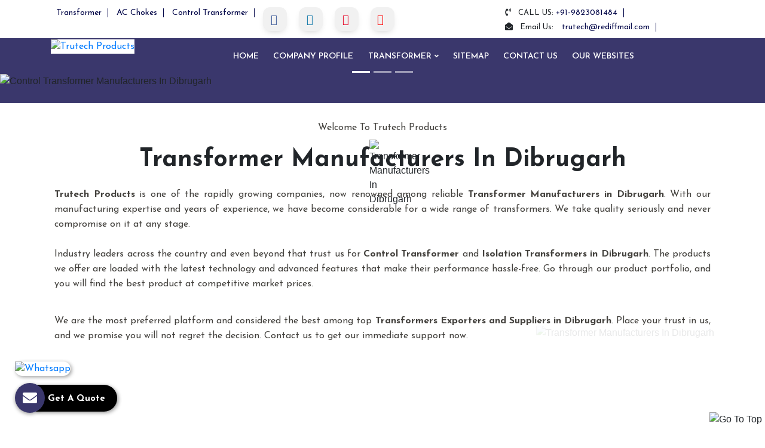

--- FILE ---
content_type: text/html; charset=UTF-8
request_url: https://www.transformersinpune.com/dibrugarh/
body_size: 15762
content:
<!doctype html>
<html lang="en">
<head>
<meta charset="utf-8">
<meta name="viewport" content="width=device-width, initial-scale=1, shrink-to-fit=no">
<meta http-equiv="X-UA-Compatible" content="IE=edge">
<base href="https://www.transformersinpune.com/">
<title>Transformer Manufacturers In Dibrugarh | Transformer In Dibrugarh</title>
<meta name="keywords" content="Transformer Manufacturers In Dibrugarh, Transformer Manufacturers In Dibrugarh, Transformer Manufacturers In Dibrugarh, Transformer Manufacturers In Dibrugarh, Best Transformer In Dibrugarh, Control Transformer Exporters, Isolation Transformers Suppliers In Dibrugarh" />
<meta name="description" content="A Transformer Manufacturers in Dibrugarh. Trutech Products a best Transformer suppliers in Dibrugarh, exporters. Control, Isolation Transformers in Dibrugarh" />
<link rel="canonical" href="https://www.transformersinpune.com/dibrugarh/"/>
<meta name="distribution" content="global">
<meta name="language" content="English">
<meta name="rating" content="general">
<meta name="ROBOTS" content="index, follow"/>
<meta name="revisit-after" content="Daily">
<meta name="googlebot" content="index, follow">
<meta name="bingbot" content="index, follow">
<link rel="shortcut icon" type="image/x-icon" href="favicon.ico">
<meta property="og:title" content="Transformer Manufacturers In Dibrugarh | Transformer In Dibrugarh">
<meta property="og:site_name" content="Trutech Products">
<meta property="og:url" content="https://www.transformersinpune.com/dibrugarh/">
<meta property="og:description" content="A Transformer Manufacturers in Dibrugarh. Trutech Products a best Transformer suppliers in Dibrugarh, exporters. Control, Isolation Transformers in Dibrugarh">
<meta property="og:type" content="website">
<meta property="og:image" content="https://www.transformersinpune.com/images/trutech-products-logo.png">
<meta name="twitter:card" content="summary_large_image">
<meta property="twitter:domain" content="www.transformersinpune.com">
<meta property="twitter:url" content="https://www.transformersinpune.com/dibrugarh/">
<meta name="twitter:title" content="Transformer Manufacturers In Dibrugarh | Transformer In Dibrugarh">
<meta name="twitter:description" content="A Transformer Manufacturers in Dibrugarh. Trutech Products a best Transformer suppliers in Dibrugarh, exporters. Control, Isolation Transformers in Dibrugarh">
<meta name="twitter:image" content="https://www.transformersinpune.com/images/trutech-products-logo.png">
<link rel="stylesheet" href="https://webclickindia.co.in/smtp/css/mail.css">
<script>
document.write("<link rel=\"stylesheet\" href=\"default/css/all.min.css\" \/>");
document.write("<link rel=\"stylesheet\" href=\"default/css/bootstrap.min.css\" \/>");
document.write("<link rel=\"stylesheet\" href=\"default/css/owl.carousel.css\" \/>");
document.write("<link rel=\"stylesheet\" href=\"default/css/animate.css\" \/>");
document.write("<link rel=\"stylesheet\" href=\"default/css/jquery.fancybox.min.css\" \/>");
document.write("<link rel=\"stylesheet\" href=\"default/style.css\" \/>");
document.write("<link rel=\"stylesheet\" href=\"default/css/responsive.css\" \/>");
document.write("<link rel=\"stylesheet\" href=\"default/css/ma5-menu.min.css\" \/>");
document.write("<link rel=\"stylesheet\" href=\"default/css/ResponsiveAccordianMenu.css\" \/>");
</script>
<!-- Global site tag (gtag.js) - Google Analytics -->
<script async src="https://www.googletagmanager.com/gtag/js?id=G-HVM5Y3JGNJ"></script>
<script>
  window.dataLayer = window.dataLayer || [];
  function gtag(){dataLayer.push(arguments);}
  gtag('js', new Date());

  gtag('config', 'G-HVM5Y3JGNJ');
</script><script type="application/ld+json">
{
  "@context": "https://schema.org",
  "@type": "Organization",
  "name": "Trutech Products",
  "url": "https://www.transformersinpune.com/",
  "logo": "https://www.transformersinpune.com/images/trutech-products-logo.png",
  "contactPoint": {
    "@type": "ContactPoint",
    "telephone": "9823081484",
    "contactType": "customer service",
    "areaServed": "IN",
    "availableLanguage": "en"
  },
  "sameAs": "https://www.transformersinpune.com/"
}
</script>


<script type="application/ld+json">
{
  "@context": "https://schema.org",
  "@type": "LocalBusiness",
  "name": "Trutech Products",
  "image": "https://www.transformersinpune.com/images/trutech-products-logo.png",
  "@id": "",
  "url": "https://www.transformersinpune.com/",
  "telephone": "9823081484",
  "priceRange": "NA",
  "address": {
    "@type": "PostalAddress",
    "streetAddress": "Office- 12, Soba Market, 463 / 464, BudhwarPeth",
    "addressLocality": "Pune",
    "postalCode": "411002",
    "addressCountry": "IN"
  },
  "geo": {
    "@type": "GeoCoordinates",
    "latitude": 18.5158792,
    "longitude": 73.85803969999999
  },
  "openingHoursSpecification": {
    "@type": "OpeningHoursSpecification",
    "dayOfWeek": [
      "Tuesday",
      "Wednesday",
      "Thursday",
      "Friday",
      "Saturday",
      "Monday"
    ],
    "opens": "09:30",
    "closes": "18:00"
  },
  "sameAs": "https://www.transformersinpune.com/" 
}
</script>


</head><body>
   <main>
   <div class="top-header-style-1 py-2">
      <div class="container">
         <div class="row">
            <div class="col-lg-4 col-md-4 col-sm-12 col-xs-12 text-center float-left">
               <ul class="contact-info">
<li><a href="dibrugarh/transformer.html" title="Transformer Manufacturer In Dibrugarh">Transformer</a></li>
<li><a href="dibrugarh/ac-chokes.html" title="AC Chokes Suppliers In Dibrugarh ">AC Chokes  </a></li>
<li><a href="dibrugarh/control-transformer.html" title="Control Transformer Exporter In Dibrugarh"> Control Transformer</a></li>
</li>
</ul>
            </div>
            <div class="col-lg-4 col-md-4 col-sm-12 col-xs-12">
               <div class="social-media-item">
                  <ul>
                 
                     <li><a class="btn facebook" href="https://www.facebook.com/trutechproducts/" target="_blank" title="Connect With us On Facebook"><i class="fab fa-facebook-f"></i></a></li>
                                        <li><a class="btn linkedin" href="https://www.linkedin.com/company/trutech-products" target="_blank" title="Join With Us On LinkedIn"><i class="fab fa-linkedin-in"></i></a></li>
                     <li><a class="btn pinterest" href="https://in.pinterest.com/Trutechproduct/" target="_blank" title="Follow Us On Pinterest"><i class="fab fa-pinterest"></i></a></li>
                     <li><a class="btn youtube" href="https://www.youtube.com/channel/UCJrpHkOJRM-qGyR5xH5Iz8A" target="_blank" title="Subscribe to Us On YouTube"><i class="fab fa-youtube"></i></a></li>
                 
               </div>
            </div>
            <div class="col-lg-4 col-md-4 col-sm-12 col-xs-12 float-right">
               <ul class="contact-info contact-info-2 float-right">
                  <li title="+91-9823081484">
                     <i class="fas fa-phone-volume mr-2"></i>
                     CALL US: <a href="tel:+91-9823081484" title="+91-9823081484" class="hk-hide">+91-9823081484</a>
                  </li>
                  <li>
                     <i class="fas fa-envelope-open mr-2"></i>
                     Email Us: <a href="mailto:trutech@rediffmail.com" title="trutech@rediffmail.com">trutech@rediffmail.com</a>
                  </li>
               </ul>
            </div>
         </div>
      </div>
   </div>
   <header>
      <div class="container">
         <div class="row">
            <div class="col-12 row header-row pb-5">
               <div class="col-lg-3 col-md-3 col-sm-3 col-xs-12 logo">
                  <a href="/dibrugarh/" title="Trutech Products"><img src="images/trutech-products-logo.jpg" alt="Trutech Products" title="Trutech Products" class=""></a>
               </div>
               <div class="col-lg-9 col-md-9 col-sm-9 col-xs-12 navigation only-this">
                  <div class="navbar-area">
                     <div class="fennec-mobile-nav">
                        <div class="logo">
                           <a href="/" title="Trutech Products"><img src="images/trutech-products-logo.jpg" alt="Trutech Products" title="Trutech Products"></a>
                        </div>
                     </div>
                     <div class="fennec-nav">
                        <div class="container">
                           <nav class="navbar navbar-expand-md navbar-light">
                              <div class="collapse navbar-collapse mean-menu" id="navbarSupportedContent" style="display: block;">
                                 <ul class="navbar-nav">
                                    <li class="nav-item"><a href="/" class="nav-link active" title="Home">Home </a>
                                    </li>
                                    <li class="nav-item"><a href="company-profile.html" class="nav-link" title="Company Profile">Company Profile <i class="flaticon-down-arrow"></i></a>
                                    </li>
									                                    <li class="nav-item">
                                       <a href="dibrugarh/transformer.html" class="nav-link" title="Transformer Manufacturer In Dibrugarh">Transformer <i class="fas fa-angle-down"></i></a>
                                       <ul class="dropdown-menu">
                                                                                    <li class="nav-item">
                                             <a href="dibrugarh/control-transformer.html" title="Control Transformer Manufacturer In Dibrugarh" class="nav-link">Control Transformer</a>
                                             <ul class="dropdown-menu ">
                                                                                             </ul>
                                          </li>
                                                                                    <li class="nav-item">
                                             <a href="dibrugarh/step-down-transformer.html" title="Step Down Transformer Manufacturer In Dibrugarh" class="nav-link">Step Down Transformer</a>
                                             <ul class="dropdown-menu ">
                                                                                             </ul>
                                          </li>
                                                                                    <li class="nav-item">
                                             <a href="dibrugarh/isolation-transformer.html" title="Isolation Transformer Manufacturer In Dibrugarh" class="nav-link">Isolation Transformer</a>
                                             <ul class="dropdown-menu ">
                                                                                             </ul>
                                          </li>
                                                                                    <li class="nav-item">
                                             <a href="dibrugarh/three-phase-transformer.html" title="Three Phase Transformer Manufacturer In Dibrugarh" class="nav-link">Three Phase Transformer</a>
                                             <ul class="dropdown-menu ">
                                                                                             </ul>
                                          </li>
                                                                                    <li class="nav-item">
                                             <a href="dibrugarh/ac-chokes.html" title="AC Chokes Manufacturer In Dibrugarh" class="nav-link">AC Chokes</a>
                                             <ul class="dropdown-menu ">
                                                                                             </ul>
                                          </li>
                                                                                    <li class="nav-item">
                                             <a href="dibrugarh/dc-chokes.html" title="DC Chokes Manufacturer In Dibrugarh" class="nav-link">DC Chokes</a>
                                             <ul class="dropdown-menu ">
                                                                                             </ul>
                                          </li>
                                                                                    <li class="nav-item">
                                             <a href="dibrugarh/auto-transformer.html" title="Auto Transformer Manufacturer In Dibrugarh" class="nav-link">Auto Transformer</a>
                                             <ul class="dropdown-menu ">
                                                                                             </ul>
                                          </li>
                                                                                    <li class="nav-item">
                                             <a href="dibrugarh/rectifier-transformer.html" title="Rectifier Transformer Manufacturer In Dibrugarh" class="nav-link">Rectifier Transformer</a>
                                             <ul class="dropdown-menu ">
                                                                                             </ul>
                                          </li>
                                                                                    <li class="nav-item">
                                             <a href="dibrugarh/special-purpose-transformer.html" title="Special Purpose Transformer Manufacturer In Dibrugarh" class="nav-link">Special Purpose Transformer</a>
                                             <ul class="dropdown-menu ">
                                                                                             </ul>
                                          </li>
                                                                                    <li class="nav-item">
                                             <a href="dibrugarh/wire-wound-resistors.html" title="Wire Wound Resistors Manufacturer In Dibrugarh" class="nav-link">Wire Wound Resistors</a>
                                             <ul class="dropdown-menu ">
                                                                                             </ul>
                                          </li>
                                                                                    <li class="nav-item">
                                             <a href="dibrugarh/dynamic-braking-resistor.html" title="Dynamic Braking Resistor Manufacturer In Dibrugarh" class="nav-link">Dynamic Braking Resistor</a>
                                             <ul class="dropdown-menu ">
                                                                                             </ul>
                                          </li>
                                                                                    <li class="nav-item">
                                             <a href="dibrugarh/resistive-load-bank.html" title="Resistive Load Bank Manufacturer In Dibrugarh" class="nav-link">Resistive Load Bank</a>
                                             <ul class="dropdown-menu ">
                                                                                             </ul>
                                          </li>
                                                                                    <li class="nav-item">
                                             <a href="dibrugarh/inductive-load-bank.html" title="Inductive Load Bank Manufacturer In Dibrugarh" class="nav-link">Inductive Load Bank</a>
                                             <ul class="dropdown-menu ">
                                                                                             </ul>
                                          </li>
                                                                                 </ul>
                                    </li>
									                                    <li class="nav-item"><a href="sitemap.html" class="nav-link" title="Sitemap">Sitemap</a></li>
                                   
                                    <li class="nav-item"><a href="contact-us.html" class="nav-link" title="Contact Us">Contact Us</a></li>

<li class="nav-item"><a href="https://www.trutech.co.in/our-website.html" class="nav-link" title="Our Website" target="_blank">Our Websites</a></li>


                                 </ul>
                                 <button class="ma5menu__toggle" type="button">
                                 <span class="ma5menu__icon-toggle"></span> <span class="ma5menu__sr-only">Menu</span>
                                 </button>
                              </div>
                           </nav>
                        </div>
                     </div>
                  </div>
				  <nav class="navbar navbar-expand-md navbar-light mobile-menu">
<div style="display: none;">
<ul class="site-menu">
<li><a href="/" title="Home">Home </a></li>
<li><a href="company-profile.html"title="Company Profile">Company Profile <i class="flaticon-down-arrow"></i></a></li>
<li>
<a href="dibrugarh/transformer.html" title="Transformer">Transformer</a>
<ul>
<li>
<a href="dibrugarh/control-transformer.html" title="Control Transformer">Control Transformer</a>
<ul>
</ul>
</li>
<li>
<a href="dibrugarh/step-down-transformer.html" title="Step Down Transformer">Step Down Transformer</a>
<ul>
</ul>
</li>
<li>
<a href="dibrugarh/isolation-transformer.html" title="Isolation Transformer">Isolation Transformer</a>
<ul>
</ul>
</li>
<li>
<a href="dibrugarh/three-phase-transformer.html" title="Three Phase Transformer">Three Phase Transformer</a>
<ul>
</ul>
</li>
<li>
<a href="dibrugarh/ac-chokes.html" title="AC Chokes">AC Chokes</a>
<ul>
</ul>
</li>
<li>
<a href="dibrugarh/dc-chokes.html" title="DC Chokes">DC Chokes</a>
<ul>
</ul>
</li>
<li>
<a href="dibrugarh/auto-transformer.html" title="Auto Transformer">Auto Transformer</a>
<ul>
</ul>
</li>
<li>
<a href="dibrugarh/rectifier-transformer.html" title="Rectifier Transformer">Rectifier Transformer</a>
<ul>
</ul>
</li>
<li>
<a href="dibrugarh/special-purpose-transformer.html" title="Special Purpose Transformer">Special Purpose Transformer</a>
<ul>
</ul>
</li>
<li>
<a href="dibrugarh/wire-wound-resistors.html" title="Wire Wound Resistors">Wire Wound Resistors</a>
<ul>
</ul>
</li>
<li>
<a href="dibrugarh/dynamic-braking-resistor.html" title="Dynamic Braking Resistor">Dynamic Braking Resistor</a>
<ul>
</ul>
</li>
<li>
<a href="dibrugarh/resistive-load-bank.html" title="Resistive Load Bank">Resistive Load Bank</a>
<ul>
</ul>
</li>
<li>
<a href="dibrugarh/inductive-load-bank.html" title="Inductive Load Bank">Inductive Load Bank</a>
<ul>
</ul>
</li>
</ul>
</li>
<li><a href="sitemap.html" title="Sitemap">Sitemap</a></li>

<li><a href="contact-us.html" title="Contact Us">Contact Us</a></li>
</ul>
<!-- source for mobile menu end -->
</div>
</nav>
				  
               </div>
            </div>
         </div>
      </div>
   </header><div id="carouselExampleIndicators" class="carousel slide" data-ride="carousel">
  <ol class="carousel-indicators">
          <li data-target="#carouselExampleIndicators" data-slide-to="0" class="active"></li>
          <li data-target="#carouselExampleIndicators" data-slide-to="1" class=""></li>
          <li data-target="#carouselExampleIndicators" data-slide-to="2" class=""></li>
      </ol>

  <div class="carousel-inner">
          <div class="carousel-item active"><img class="d-block w-100" src="images/banners/img-control-transformer.jpg"
                    alt="Control Transformer Manufacturers In Dibrugarh"
          title="Control Transformer Manufacturers In Dibrugarh" >
      </div>
          <div class="carousel-item "><img class="d-block w-100" src="images/banners/img-special-purpose-transformer.jpg"
                    alt="Special Purpose Transformer Manufacturers In Dibrugarh"
          title="Special Purpose Transformer Manufacturers In Dibrugarh" >
      </div>
          <div class="carousel-item "><img class="d-block w-100" src="images/banners/img-three-phase-transformer.jpg"
                    alt="Three Phase Transformer Manufacturers In Dibrugarh"
          title="Three Phase Transformer Manufacturers In Dibrugarh" >
      </div>
      </div>

  <a class="carousel-control-prev" href="#carouselExampleIndicators" role="button" data-slide="prev" title="Previous">
    <span class="carousel-control-prev-icon" aria-hidden="true"></span>
    <span class="sr-only">Previous</span>
  </a>

  <a class="carousel-control-next" href="#carouselExampleIndicators" role="button" data-slide="next" title="Next">
    <span class="carousel-control-next-icon" aria-hidden="true"></span>
    <span class="sr-only">Next</span>
  </a>
</div><section class="plan-text py-5 wow zoomIn">
  <div class="container">
    <div class="cow-head text-center">
      <img src="default/images/transformers.png" alt="Transformer Manufacturers In Dibrugarh" title="Transformer Manufacturers In Dibrugarh">
    </div>
    <div class="row">
      <div class="col-12 para about-content-page">
        <p class="text-center head1-about pb-3">Welcome To Trutech Products</p>
        <h1 class="text-center head1-about pb-3">Transformer Manufacturers In Dibrugarh</h1>
        <p style="text-align:justify"><strong>Trutech Products</strong> is one of the rapidly growing companies, now renowned among reliable <strong>Transformer Manufacturers in Dibrugarh</strong>. With our manufacturing expertise and years of experience, we have become considerable for a wide range of transformers. We take quality seriously and never compromise on it at any stage.<br />
<br />
Industry leaders across the country and even beyond that trust us for <strong>Control Transformer</strong> and <strong>Isolation Transformers in Dibrugarh</strong>. The products we offer are loaded with the latest technology and advanced features that make their performance hassle-free. Go through our product portfolio, and you will find the best product at competitive market prices.</p>

<p style="text-align:justify"><br />
We are the most preferred platform and considered the best among top <strong>Transformers Exporters and Suppliers in Dibrugarh</strong>. Place your trust in us, and we promise you will not regret the decision. Contact us to get our immediate support now.</p>
      </div>
    </div>
    <div class="transition-div bounce">
      <img src="images/sitepages/home-about.jpg" alt="Transformer Manufacturers In Dibrugarh" title="Transformer Manufacturers In Dibrugarh" class="pulse">
    </div>
  </div>
</section><style>
    .text-white p {
    color: #fff;
}
</style>
<section class="cow-milk py-5">
  <div class="container">
    <div class="row">
	   <h2 class="text-center d-block w-100 short-temp">Leading Transformer Manufacturers In Dibrugarh - Here To Offer </h2>
      <div class="text-center text-white d-block w-100"><p style="text-align:justify">We blend our experience, expertise with innovation, to design and manufacture a custom made range of transformers that you can browse through our range and order accordingly. Being a leading Transformer Manufacturers In Dibrugarh, our product includes everything, from Control Transformer, Isolation Transformer, Auto Transformer to Three Phase Transformer and more. You can browse through our vast product portfolio, we have highly innovative solutions to offer at the best prices.</p>
</div>
          </div>
  </div>
</section><section class="about-curve py-5">
<div class="container">
<div class="row">
<div class="col-lg-5 col-md-5 col-sm-5 col-xs-12 cow-site">
	<img src="images/sitepages/isolation-transformers-device-to-keep-appliances-safe.png" alt="Isolation Transformer Manufacturer in Dibrugarh for Safe and Reliable Power Protection" title="Isolation Transformer Manufacturer in Dibrugarh for Safe and Reliable Power Protection" class="w-100 wow fadeInLeft">
</div>
<div class="col-lg-7 col-md-7 col-sm-7 col-xs-12 cow-content wow fadeInRight experiance align-self-center">
	
	<h3 class="experiance-hme mb-3">Top Transformer Manufacturers In Dibrugarh Offer Isolation Transformers - Device To Keep Appliances Safe  </h3>
<p style="text-align:justify">Isolation Transformers meant to be used for sensitive devices that need extra protection like Hospital Equipment and more. They are demanded in moderation and available in varied configurations at competitive market prices. These are exceptional in terms of design, performance and quality to last for years in all environments. These prevent electric shock to man and machine as well. It keeps the appliances safe and worth your money. So, what are you waiting for? Buy from leading&nbsp;Transformer Manufacturers in Dibrugarh now. Place your order today and buy at a competitive prices.</p>
</div>
    <div class="transition-div">
      <img src="default/images/transformer.png" alt="Isolation Transformers Manufacturers" title="Isolation Transformers Manufacturers" class="pulse">
    </div>
</div>
</div>
</section>   
<section class="why-choose-us py-5">
<div class="container">
<div class="row">
<div class="col-xl-8 col-lg-8 col-md-12 col-sm-12 col-xs-12 why-choose-side align-self-center">
<h4>  As A Transformer Manufacturers In Dibrugarh, We Make Power Transmitting Effortless</h4>
<p style="text-align:justify">When it comes to converting alternating current and transmitting power from one circuit to another with minimum hassle, a transformer would be the best choice. It serves multiple purposes and hence, available in distinct volt ratings, capacities, finishing, designs and other specifications. Our team precisely pays attention to every individual and customize the solution according to customer preferences. Our range is best and can make power supply easier and safe.<br />
&nbsp;</p>

<p style="text-align:justify">Counted among top&nbsp;Transformer Manufacturers in Dibrugarh, we design every unit as per the strict industry parameters and put our best to attain maximum client satisfaction. Our products are loaded with bells and whistles to ensure better functionality in all conditions. It&rsquo;s time to secure the device, process and operations with our transformers. So, if you need our support to choose the best, get in touch with our representatives now.</p>
</div>
<div class="col-xl-4 col-lg-4 col-md-12 col-sm-12 col-xs-12 why-choose-side-img align-self-center">
	<img src="images/sitepages/as-a-transformer-manufacturers-in-pune-we-make-power-transmitting-effortless.jpg" alt="Transformer Manufacturers in Dibrugarh Offering Safe and Efficient Power Transmission" title="Transformer Manufacturers in Dibrugarh Offering Safe and Efficient Power Transmission" class="w-100">
</div>
<div class="animation-text text-center d-block w-100 mt-5">
<p>Trutech Products</p>
</div>
</div>
</div>
</section>	<section class="products-section py-5">
		<div class="container">
			<div class="products-heading text-center pb-3">
				<img src="default/images/transformers.png" alt="Transformer Manufacturers" title="Transformer Manufacturers">
				<h4 class="pb-2 ou-prduts">Best Transformer Manufacturers In Dibrugarh, We Offer </h4>
			</div>
			<div class="row">
				<div id="products" class="owl-carousel">
												<div class="item">
								<div class="row">
									<div class="col-lg-6 col-md-6 col-sm-6 col-xs-12 pro-img">

										<a href="dibrugarh/control-transformer.html" title="Control Transformer Exporter In Dibrugarh">
											<img src="images/products/img-control-transformer.jpg"
												title="Control Transformer Exporter In Dibrugarh"
												alt="Control Transformer Exporter In Dibrugarh" class="w-100 rounded"></a>
									</div>
									<div class="col-lg-6 col-md-6 col-sm-6 col-xs-12 pro-text align-self-center ou-prodcts">
										<span><a href="dibrugarh/control-transformer.html" title="Control Transformer Supplier In Dibrugarh">Control Transformer</a></span>
									</div>
								</div>
							</div>
												<div class="item">
								<div class="row">
									<div class="col-lg-6 col-md-6 col-sm-6 col-xs-12 pro-img">

										<a href="dibrugarh/step-down-transformer.html" title="Step Down Transformer Exporter In Dibrugarh">
											<img src="images/products/img-step-down-transformer.jpg"
												title="Step Down Transformer Exporter In Dibrugarh"
												alt="Step Down Transformer Exporter In Dibrugarh" class="w-100 rounded"></a>
									</div>
									<div class="col-lg-6 col-md-6 col-sm-6 col-xs-12 pro-text align-self-center ou-prodcts">
										<span><a href="dibrugarh/step-down-transformer.html" title="Step Down Transformer Supplier In Dibrugarh">Step Down Transformer</a></span>
									</div>
								</div>
							</div>
												<div class="item">
								<div class="row">
									<div class="col-lg-6 col-md-6 col-sm-6 col-xs-12 pro-img">

										<a href="dibrugarh/isolation-transformer.html" title="Isolation Transformer Exporter In Dibrugarh">
											<img src="images/products/img-isolation-transformer.jpg"
												title="Isolation Transformer Exporter In Dibrugarh"
												alt="Isolation Transformer Exporter In Dibrugarh" class="w-100 rounded"></a>
									</div>
									<div class="col-lg-6 col-md-6 col-sm-6 col-xs-12 pro-text align-self-center ou-prodcts">
										<span><a href="dibrugarh/isolation-transformer.html" title="Isolation Transformer Supplier In Dibrugarh">Isolation Transformer</a></span>
									</div>
								</div>
							</div>
												<div class="item">
								<div class="row">
									<div class="col-lg-6 col-md-6 col-sm-6 col-xs-12 pro-img">

										<a href="dibrugarh/three-phase-transformer.html" title="Three Phase Transformer Exporter In Dibrugarh">
											<img src="images/products/img-three-phase-transformer.jpg"
												title="Three Phase Transformer Exporter In Dibrugarh"
												alt="Three Phase Transformer Exporter In Dibrugarh" class="w-100 rounded"></a>
									</div>
									<div class="col-lg-6 col-md-6 col-sm-6 col-xs-12 pro-text align-self-center ou-prodcts">
										<span><a href="dibrugarh/three-phase-transformer.html" title="Three Phase Transformer Supplier In Dibrugarh">Three Phase Transformer</a></span>
									</div>
								</div>
							</div>
												<div class="item">
								<div class="row">
									<div class="col-lg-6 col-md-6 col-sm-6 col-xs-12 pro-img">

										<a href="dibrugarh/ac-chokes.html" title="AC Chokes Exporter In Dibrugarh">
											<img src="images/products/img-ac-chokes.jpg"
												title="AC Chokes Exporter In Dibrugarh"
												alt="AC Chokes Exporter In Dibrugarh" class="w-100 rounded"></a>
									</div>
									<div class="col-lg-6 col-md-6 col-sm-6 col-xs-12 pro-text align-self-center ou-prodcts">
										<span><a href="dibrugarh/ac-chokes.html" title="AC Chokes Supplier In Dibrugarh">AC Chokes</a></span>
									</div>
								</div>
							</div>
												<div class="item">
								<div class="row">
									<div class="col-lg-6 col-md-6 col-sm-6 col-xs-12 pro-img">

										<a href="dibrugarh/dc-chokes.html" title="DC Chokes Exporter In Dibrugarh">
											<img src="images/products/img-dc-chokes.jpg"
												title="DC Chokes Exporter In Dibrugarh"
												alt="DC Chokes Exporter In Dibrugarh" class="w-100 rounded"></a>
									</div>
									<div class="col-lg-6 col-md-6 col-sm-6 col-xs-12 pro-text align-self-center ou-prodcts">
										<span><a href="dibrugarh/dc-chokes.html" title="DC Chokes Supplier In Dibrugarh">DC Chokes</a></span>
									</div>
								</div>
							</div>
												<div class="item">
								<div class="row">
									<div class="col-lg-6 col-md-6 col-sm-6 col-xs-12 pro-img">

										<a href="dibrugarh/auto-transformer.html" title="Auto Transformer Exporter In Dibrugarh">
											<img src="images/products/img-auto-transformer.jpg"
												title="Auto Transformer Exporter In Dibrugarh"
												alt="Auto Transformer Exporter In Dibrugarh" class="w-100 rounded"></a>
									</div>
									<div class="col-lg-6 col-md-6 col-sm-6 col-xs-12 pro-text align-self-center ou-prodcts">
										<span><a href="dibrugarh/auto-transformer.html" title="Auto Transformer Supplier In Dibrugarh">Auto Transformer</a></span>
									</div>
								</div>
							</div>
												<div class="item">
								<div class="row">
									<div class="col-lg-6 col-md-6 col-sm-6 col-xs-12 pro-img">

										<a href="dibrugarh/rectifier-transformer.html" title="Rectifier Transformer Exporter In Dibrugarh">
											<img src="images/products/img-rectifier-transformer.jpg"
												title="Rectifier Transformer Exporter In Dibrugarh"
												alt="Rectifier Transformer Exporter In Dibrugarh" class="w-100 rounded"></a>
									</div>
									<div class="col-lg-6 col-md-6 col-sm-6 col-xs-12 pro-text align-self-center ou-prodcts">
										<span><a href="dibrugarh/rectifier-transformer.html" title="Rectifier Transformer Supplier In Dibrugarh">Rectifier Transformer</a></span>
									</div>
								</div>
							</div>
												<div class="item">
								<div class="row">
									<div class="col-lg-6 col-md-6 col-sm-6 col-xs-12 pro-img">

										<a href="dibrugarh/special-purpose-transformer.html" title="Special Purpose Transformer Exporter In Dibrugarh">
											<img src="images/products/img-special-purpose-transformer.jpg"
												title="Special Purpose Transformer Exporter In Dibrugarh"
												alt="Special Purpose Transformer Exporter In Dibrugarh" class="w-100 rounded"></a>
									</div>
									<div class="col-lg-6 col-md-6 col-sm-6 col-xs-12 pro-text align-self-center ou-prodcts">
										<span><a href="dibrugarh/special-purpose-transformer.html" title="Special Purpose Transformer Supplier In Dibrugarh">Special Purpose Transformer</a></span>
									</div>
								</div>
							</div>
												<div class="item">
								<div class="row">
									<div class="col-lg-6 col-md-6 col-sm-6 col-xs-12 pro-img">

										<a href="dibrugarh/wire-wound-resistors.html" title="Wire Wound Resistors Exporter In Dibrugarh">
											<img src="images/products/img-wire-wound-resistors.jpg"
												title="Wire Wound Resistors Exporter In Dibrugarh"
												alt="Wire Wound Resistors Exporter In Dibrugarh" class="w-100 rounded"></a>
									</div>
									<div class="col-lg-6 col-md-6 col-sm-6 col-xs-12 pro-text align-self-center ou-prodcts">
										<span><a href="dibrugarh/wire-wound-resistors.html" title="Wire Wound Resistors Supplier In Dibrugarh">Wire Wound Resistors</a></span>
									</div>
								</div>
							</div>
												<div class="item">
								<div class="row">
									<div class="col-lg-6 col-md-6 col-sm-6 col-xs-12 pro-img">

										<a href="dibrugarh/dynamic-braking-resistor.html" title="Dynamic Braking Resistor Exporter In Dibrugarh">
											<img src="images/products/img-dynamic-braking-resistor.jpg"
												title="Dynamic Braking Resistor Exporter In Dibrugarh"
												alt="Dynamic Braking Resistor Exporter In Dibrugarh" class="w-100 rounded"></a>
									</div>
									<div class="col-lg-6 col-md-6 col-sm-6 col-xs-12 pro-text align-self-center ou-prodcts">
										<span><a href="dibrugarh/dynamic-braking-resistor.html" title="Dynamic Braking Resistor Supplier In Dibrugarh">Dynamic Braking Resistor</a></span>
									</div>
								</div>
							</div>
												<div class="item">
								<div class="row">
									<div class="col-lg-6 col-md-6 col-sm-6 col-xs-12 pro-img">

										<a href="dibrugarh/resistive-load-bank.html" title="Resistive Load Bank Exporter In Dibrugarh">
											<img src="images/products/img-resistive-load-bank.jpg"
												title="Resistive Load Bank Exporter In Dibrugarh"
												alt="Resistive Load Bank Exporter In Dibrugarh" class="w-100 rounded"></a>
									</div>
									<div class="col-lg-6 col-md-6 col-sm-6 col-xs-12 pro-text align-self-center ou-prodcts">
										<span><a href="dibrugarh/resistive-load-bank.html" title="Resistive Load Bank Supplier In Dibrugarh">Resistive Load Bank</a></span>
									</div>
								</div>
							</div>
												<div class="item">
								<div class="row">
									<div class="col-lg-6 col-md-6 col-sm-6 col-xs-12 pro-img">

										<a href="dibrugarh/inductive-load-bank.html" title="Inductive Load Bank Exporter In Dibrugarh">
											<img src="images/products/img-inductive-load-bank.jpg"
												title="Inductive Load Bank Exporter In Dibrugarh"
												alt="Inductive Load Bank Exporter In Dibrugarh" class="w-100 rounded"></a>
									</div>
									<div class="col-lg-6 col-md-6 col-sm-6 col-xs-12 pro-text align-self-center ou-prodcts">
										<span><a href="dibrugarh/inductive-load-bank.html" title="Inductive Load Bank Supplier In Dibrugarh">Inductive Load Bank</a></span>
									</div>
								</div>
							</div>
									</div>
			</div>
		</div>
	</section>
<section class="gallery-item py-5">
	<div class="container">
		<div class="galley-head text-center">
			<h4 class="pb-5 ou-prduts text-white">Browse Top Transformer Manufacturers In India, Products Gallery </h4>
		</div>
		<div class="row">
							<div class="col-lg-3 col-md-3 col-sm-3 col-xs-12 gallery-box mb-4">
					<div class="box">
						<a href="images/galleries/img-three-phase-transformer.jpg" title="Three Phase Transformer Exporter In Dibrugarh" data-fancybox="images" data-srcset="images/galleries/img-three-phase-transformer.jpg">
							<img src="images/galleries/img-three-phase-transformer.jpg "
								alt="Three Phase Transformer Exporter In Dibrugarh"
								title="Three Phase Transformer Exporter In Dibrugarh">
							<div class="box-content">
								<p class="title"><i class="fas fa-search-plus"></i></p>
							</div>
						</a>
					</div>
					<center><a href="three-phase-transformer.html" class="text-white" title="Three Phase Transformer Suppliers In Dibrugarh">Three Phase Transformer</a></center>
				</div>
							<div class="col-lg-3 col-md-3 col-sm-3 col-xs-12 gallery-box mb-4">
					<div class="box">
						<a href="images/galleries/img-dc-chokes.jpg" title="DC Chokes Exporter In Dibrugarh" data-fancybox="images" data-srcset="images/galleries/img-dc-chokes.jpg">
							<img src="images/galleries/img-dc-chokes.jpg "
								alt="DC Chokes Exporter In Dibrugarh"
								title="DC Chokes Exporter In Dibrugarh">
							<div class="box-content">
								<p class="title"><i class="fas fa-search-plus"></i></p>
							</div>
						</a>
					</div>
					<center><a href="dc-chokes.html" class="text-white" title="DC Chokes Suppliers In Dibrugarh">DC Chokes</a></center>
				</div>
							<div class="col-lg-3 col-md-3 col-sm-3 col-xs-12 gallery-box mb-4">
					<div class="box">
						<a href="images/galleries/img-auto-transformer.jpg" title="Auto Transformer Exporter In Dibrugarh" data-fancybox="images" data-srcset="images/galleries/img-auto-transformer.jpg">
							<img src="images/galleries/img-auto-transformer.jpg "
								alt="Auto Transformer Exporter In Dibrugarh"
								title="Auto Transformer Exporter In Dibrugarh">
							<div class="box-content">
								<p class="title"><i class="fas fa-search-plus"></i></p>
							</div>
						</a>
					</div>
					<center><a href="auto-transformer.html" class="text-white" title="Auto Transformer Suppliers In Dibrugarh">Auto Transformer</a></center>
				</div>
							<div class="col-lg-3 col-md-3 col-sm-3 col-xs-12 gallery-box mb-4">
					<div class="box">
						<a href="images/galleries/img-rectifier-transformer.jpg" title="Rectifier Transformer Exporter In Dibrugarh" data-fancybox="images" data-srcset="images/galleries/img-rectifier-transformer.jpg">
							<img src="images/galleries/img-rectifier-transformer.jpg "
								alt="Rectifier Transformer Exporter In Dibrugarh"
								title="Rectifier Transformer Exporter In Dibrugarh">
							<div class="box-content">
								<p class="title"><i class="fas fa-search-plus"></i></p>
							</div>
						</a>
					</div>
					<center><a href="rectifier-transformer.html" class="text-white" title="Rectifier Transformer Suppliers In Dibrugarh">Rectifier Transformer</a></center>
				</div>
			

		</div>
	</div>

</section><section class="center-metter py-5">
  <div class="container">
   <div class="products-heading text-center pt-5 pb-3">
		  <img src="default/images/transformers.png" alt="Transformer" title="Transformer">
		  <h5 class="pb-2 ou-prduts">Qualities Of Our Transformers  </h5>
		</div>
    <div class="row">


          <div class="col-xl-4 col-lg-4 col-md-4 col-sm-4 col-xs-12 left-side-item mt-5 wow fadeInLeft animated" style="visibility: visible;">
                        <div class="col-12 under-cover mb-3">
              <span>Robustly Designed </span>
          
<p style="text-align:justify">Have a durable body to last in all challenges.</p>
            </div>
			            <div class="col-12 under-cover mb-3">
              <span>Custom-Made Design </span>
          
<p style="text-align:justify">Their volt capacity can be customized to the need.</p>
            </div>
			            <div class="col-12 under-cover mb-3">
              <span>Quick To Assemble </span>
          
          <p style="text-align:justify">No moving parts, hence, easy to install and maintain.</p>
            </div>
			          </div>



             <div class="col-xl-4 col-lg-4 col-md-4 col-sm-4 col-xs-12 center-side-item align-self-center hme-cow-milk">
<div class="transition-div-midd bounce">

          <img src="default/images/midd.png" alt="Transformer Suppliers In Dibrugarh" 
          title="Transformer Suppliers In Dibrugarh" class="w-100 pulse">
          </div>
          </div>
          <div class="col-xl-4 col-lg-4 col-md-4 col-sm-4 col-xs-12 left-side-item mt-5 wow fadeInRight animated">
             				<div class="col-12 under-cover mb-3">
				  <span>Cost-Effective </span>			  
					 <p style="text-align:justify">Work efficiently well without breaking your budget.</p>
				</div>
              				<div class="col-12 under-cover mb-3">
				  <span>Offer Safety </span>			  
           <p style="text-align:justify">Make power transmission efficient and ensure better safety.</p>
				</div>
              				<div class="col-12 under-cover mb-3">
				  <span>No Vibrations </span>			  
<p style="text-align:justify">Cause no vibration and noises during operations.</p>
				</div>
              
         </div>
     

    </div>
  </div>
</section><section class="products-racks py-5">
<div class="container">
  <div class="products-heading text-center pt-5 pb-3">
      <img src="default/images/transformers.png" alt="We Offer Different Types Of Transformer In Dibrugarh" title="We Offer Different Types Of Transformer In Dibrugarh">
      <h5 class="pb-2 ou-prduts">We Offer Different Types Of Transformer In Dibrugarh, Including:</h5>
    </div>
<div class="row">
  <div class="col-xl-12 col-lg-12 col-md-12 col-sm-12 col-xs-12 products-racks mb-3">
    <span class="d-block"></span>
        <ul class="mt-3">
		                  <li><a href="dibrugarh/transformer.html" class="total-product" title="Transformer Supplier In Dibrugarh"><i class="fa fa-angle-right" aria-hidden="true"></i> Transformer</a></li>
                                    <li><a href="dibrugarh/control-transformer.html" class="total-product" title="Control Transformer Supplier In Dibrugarh"><i class="fa fa-angle-right" aria-hidden="true"></i> Control Transformer</a></li>
                                    <li><a href="dibrugarh/step-down-transformer.html" class="total-product" title="Step Down Transformer Supplier In Dibrugarh"><i class="fa fa-angle-right" aria-hidden="true"></i> Step Down Transformer</a></li>
                                    <li><a href="dibrugarh/isolation-transformer.html" class="total-product" title="Isolation Transformer Supplier In Dibrugarh"><i class="fa fa-angle-right" aria-hidden="true"></i> Isolation Transformer</a></li>
                                    <li><a href="dibrugarh/three-phase-transformer.html" class="total-product" title="Three Phase Transformer Supplier In Dibrugarh"><i class="fa fa-angle-right" aria-hidden="true"></i> Three Phase Transformer</a></li>
                                    <li><a href="dibrugarh/ac-chokes.html" class="total-product" title="AC Chokes Supplier In Dibrugarh"><i class="fa fa-angle-right" aria-hidden="true"></i> AC Chokes</a></li>
                                    <li><a href="dibrugarh/dc-chokes.html" class="total-product" title="DC Chokes Supplier In Dibrugarh"><i class="fa fa-angle-right" aria-hidden="true"></i> DC Chokes</a></li>
                                    <li><a href="dibrugarh/auto-transformer.html" class="total-product" title="Auto Transformer Supplier In Dibrugarh"><i class="fa fa-angle-right" aria-hidden="true"></i> Auto Transformer</a></li>
                                    <li><a href="dibrugarh/rectifier-transformer.html" class="total-product" title="Rectifier Transformer Supplier In Dibrugarh"><i class="fa fa-angle-right" aria-hidden="true"></i> Rectifier Transformer</a></li>
                                    <li><a href="dibrugarh/special-purpose-transformer.html" class="total-product" title="Special Purpose Transformer Supplier In Dibrugarh"><i class="fa fa-angle-right" aria-hidden="true"></i> Special Purpose Transformer</a></li>
                                    <li><a href="dibrugarh/wire-wound-resistors.html" class="total-product" title="Wire Wound Resistors Supplier In Dibrugarh"><i class="fa fa-angle-right" aria-hidden="true"></i> Wire Wound Resistors</a></li>
                                    <li><a href="dibrugarh/dynamic-braking-resistor.html" class="total-product" title="Dynamic Braking Resistor Supplier In Dibrugarh"><i class="fa fa-angle-right" aria-hidden="true"></i> Dynamic Braking Resistor</a></li>
                                    <li><a href="dibrugarh/resistive-load-bank.html" class="total-product" title="Resistive Load Bank Supplier In Dibrugarh"><i class="fa fa-angle-right" aria-hidden="true"></i> Resistive Load Bank</a></li>
                                    <li><a href="dibrugarh/inductive-load-bank.html" class="total-product" title="Inductive Load Bank Supplier In Dibrugarh"><i class="fa fa-angle-right" aria-hidden="true"></i> Inductive Load Bank</a></li>
                                </ul>
                  </div>
</div>
</div>
</section>
<section class="testimonial py-5">
	<div class="container">
		<div class="row">
			<div class="col-lg-12 col-md-12 col-sm-12 col-xs-12 client-cover py-5 self-align-center">
			<div class="cow-head text-center testimonial-vector">
			<h6 class="text-center ou-prduts pb-3">What Our Clients Say  </h6>
      		<img src="default/images/transformers.png" alt="Transformer" title="Transformer">
    </div>
	<div id="testimonial" class="owl-carousel">
      	<div class="item-client">
	<p class="pb-4">Thanks for offering such professional assistance and excellent range. Had a wonderful experience with the company. Would recommend their name to all.</p>
	<p class="client-name"><b>Ramesh</b></p>
	</div>
      	

<div class="item-client">
	<p class="pb-4">Thanks for understanding our requirements and customizing the volt capacity accordingly. Happy with your assistance and quality of products. Highly recommended.</p>
	<p class="client-name"><b>Raheem</b></p>
	</div>
	<div class="item-client">
	<p class="pb-4">Recommend their company to all industries looking for transformers. Their range is superior and prices are highly competitive.</p>
	<p class="client-name"><b>Aakash</b></p>
	</div>

      	</div>
</div>
</div>
</section> <section class="form-item-new">
<div class="container"> 
<div class="row">
<div class="col-xl-7 col-lg-7 col-md-7 col-sm-7 col-xs-12 addressing-now-home text-center align-self-center">
<!-- About item 1 -->
<div class="media p-4 rounded aos-init aos-animate" data-aos="fade-right">
<div class="media-body">
<span class="mt-2 mb-2">Contact us</span>
<p class="mt-2 mb-2"><i class="fas fa-map-marker-alt pr-2"></i>Office- 12, Soba Market, 463 / 464, Budhwar Peth, Pune - 411 002 , Maharashtra, India</p>   
<!-- <p>Don't hesitate to contact us. We'll be glad to assist you!</p> -->

<p class="mb-2 mt-2" title="+91-9823081484"><i class="fas fa-phone pr-2"></i><a href="tel:+91-9823081484" title="+91-9823081484" class="hk-hide">+91-9823081484</a></p>   

<p class="mt-2 mb-2"><i class="far fa-envelope pr-2"></i><a href="mailto:trutech@rediffmail.com" title="trutech@rediffmail.com"> trutech@rediffmail.com</a></p>       
</div>
</div>
</div>


<div class="col-xl-5 col-lg-5 col-md-5 col-sm-5 col-xs-12 form-sidebar text-center">

<div class="pt-5 pb-5 p-4">
<span>Get In Touch !</span>
<div class="custom-form mt-4">
<div id="message"></div>
<div id="homeenquiry-form">
<p id="homesuccessmsg"></p>
<div class="overlaysan"></div>
<form method="post" action="enquiries/add" name="contact-form" id="contact-form">
<input type="hidden" name="enquiry_for" value="Enquiry For Contact Us">
<input type="hidden" name="page_url" value="https://www.transformersinpune.com/dibrugarh/">
<div class="row">
<div class="col-md-12">
<div class="form-group position-relative">                                               
<!-- <i class="fas fa-user"></i> -->
<input name="name" id="name" type="text" class="form-control" placeholder="Name*" required="">
</div>
</div><!--end col-->

<div class="col-md-12">
<div class="form-group position-relative">                                               
<!-- <i class="fas fa-envelope"></i> -->
<input name="email" id="email" type="email" class="form-control" placeholder="Email*" required="">
</div> 
</div><!--end col-->

<div class="col-md-12">
<div class="form-group position-relative">
<!-- <i class="fas fa-phone-alt"></i> -->
<input name="mobile" id="mobile" class="form-control" onkeypress="return event.charCode >= 48 &amp;&amp; event.charCode <= 57 || event.charCode == 43 || event.charCode == 45 || event.charCode == 0" minlength="10" maxlength="15" placeholder="Mobile Number*" required="">
</div>                                                                               
</div><!--end col-->


<div class="col-md-12">
<div class="form-group position-relative">    
<!-- <i class="fas fa-map-marker"></i> -->
<input name="address" id="address" class="form-control" placeholder="Address">
</div>                                                                               
</div><!--end col-->
<div class="col-md-12">
<div class="form-group position-relative">
<!-- <i class="fas fa-pencil-alt"></i> -->
<textarea name="message" id="message" rows="4" class="form-control" placeholder="Message"></textarea>
</div>
</div>
</div><!--end row-->
<div class="row">
<div class="col-sm-12 text-center">
<input type="submit" id="submit" name="send" class="submitBnt w-25 btn btn-primary btn-block" value="Submit" title="Submit Enquiry">
<div id="simple-msg"></div>
</div><!--end col-->
</div><!--end row-->
</form><!--end form--> 
</div>
</div><!--end custom-form-->
</div>
</div>
</div>
</section>
<section class="faq-product-details py-5">
<div class="container">
<div class="section-title text-center">
<div class="row">
<div class="col-md-12 text-center">
<h1 class="text-uppercase title heading"><span class="text-theme-colored font-weight-300"> FAQ's</span></h1>
</div>
</div>
</div>
<div class="row">
<div class="col-md-12 margin-set">
<div class="twd_container">
<!-- responsive accordian -->




<div id="AP1" class="expandContent">
<h3 class="header">
<div class="headerColumn1">Why You Are The Best Transformer Manufacturers?</div>
<div class="headerColumn2 expand"><img src="default/images/plus.png" /></div>
<div class="expandedContentClearFloat"></div>
</h3>
<div class="expandedContent"><p style="text-align:justify">We are one of the leading <strong>Transformer Manufacturers in Pune</strong> who are committed to offering you nothing but the best. We have an in-house manufacturing unit. We use cut-edge tools, modern machinery, and innovative ideas to supply the highly <strong>Transformer</strong>. Our team of experts is our backbone who never minds putting extra effort into bringing the top quality standard and highly efficient Transformer to you. Our <strong>Transformer </strong>world-class feature makes us the best in the town.</p>
</div>
</div>




<div id="AP2" class="expandContent">
<h3 class="header">
<div class="headerColumn1">What Are The Various Types Of Transformers You Have?</div>
<div class="headerColumn2 expand"><img src="default/images/plus.png" /></div>
<div class="expandedContentClearFloat"></div>
</h3>
<div class="expandedContent"><p style="text-align:justify">Here is the list of various transformers that we have in our catalog. Have a look at them:</p>

<ul>
	<li style="text-align: justify;">Control Transformer</li>
	<li style="text-align: justify;">Step-Down Transformer</li>
	<li style="text-align: justify;">Step-Up Transformer</li>
	<li style="text-align: justify;">Isolation Transformer</li>
	<li style="text-align: justify;">Three-Phase Transformer</li>
	<li style="text-align: justify;">Auto Transformer</li>
	<li style="text-align: justify;">Rectifier Transformer</li>
	<li style="text-align: justify;">Special Purpose Transformer, etc.</li>
</ul>
</div>
</div>




<div id="AP3" class="expandContent">
<h3 class="header">
<div class="headerColumn1">What Is A Regulation In A Transformer?</div>
<div class="headerColumn2 expand"><img src="default/images/plus.png" /></div>
<div class="expandedContentClearFloat"></div>
</h3>
<div class="expandedContent"><p style="text-align:justify">The difference between the full load voltage to the no-load voltage is Voltage regulation in <strong>Transformer</strong>. It is expressed in percentages. It is a measure of change in voltage from sending and receiving end of a component.</p>
</div>
</div>




<div id="AP4" class="expandContent">
<h3 class="header">
<div class="headerColumn1">What Is Impedance In Transformer?</div>
<div class="headerColumn2 expand"><img src="default/images/plus.png" /></div>
<div class="expandedContentClearFloat"></div>
</h3>
<div class="expandedContent"><p style="text-align:justify">The current limiting characteristic in the <strong>Transformer </strong>is called Impedance. It is represented in the percentage. Impedance in a transformer is to determine the interrupting capacity of the switchgear installed to prevent the <strong>Transformer </strong>primary.</p>
</div>
</div>




<div id="AP5" class="expandContent">
<h3 class="header">
<div class="headerColumn1">What Makes Up An Electrical Transformer?</div>
<div class="headerColumn2 expand"><img src="default/images/plus.png" /></div>
<div class="expandedContentClearFloat"></div>
</h3>
<div class="expandedContent"><p style="text-align:justify">For the proper functioning of the <strong>Transformer</strong>, all its components work together for optimum power regulation. Here are five essential elements of <strong>Transformer</strong>:</p>

<ul>
	<li style="text-align: justify;">Input Connection</li>
	<li style="text-align: justify;">Primary Winding</li>
	<li style="text-align: justify;">Magnetic Core</li>
	<li style="text-align: justify;">Secondary Winding</li>
	<li style="text-align: justify;">Output Connection</li>
</ul>
</div>
</div>




<div id="AP6" class="expandContent">
<h3 class="header">
<div class="headerColumn1">Is It Possible To Change Three Phase To Two Phase Or Vice-Versa?</div>
<div class="headerColumn2 expand"><img src="default/images/plus.png" /></div>
<div class="expandedContentClearFloat"></div>
</h3>
<div class="expandedContent"><p style="text-align:justify">Yes. It is possible to change three phases to two-phase <strong>Transformer</strong>. It is practically applicable for the standard single phase off-the-shelf <strong>Transformer</strong>. You can apply these typical voltage combinations that will not cause any damage: use 480 volts three phases to 240 volts two phases, or try 240 volts three phases to 480 volts two phases. You can also rehearse 240 volts in three phases to 240 volts in two phases.</p>
</div>
</div>

</div>
</div>
</div>
</div>
</section> <footer class="py-5">
<div class="container">
<div class="row">

<div class="col-xl-4 col-lg-4 col-md-6 col-sm-12 col-xs-12 widget pb-4">
<div class="media">
<img class="mr-3 w-25" src="default/images/icon-1.jpg" alt="Timely Delivery" title="Timely Delivery">
<div class="media-body">
<span>Timely Delivery</span>
<p class="text-white"> Provide prompt doorstep delivery.</p>
   
</div>
</div>
</div>

<div class="col-xl-4 col-lg-4 col-md-6 col-sm-12 col-xs-12 widget pb-4">
<div class="media">
<img class="mr-3 w-25" src="default/images/icon-2.jpg" alt="Round-The-Clock Support" title="Round-The-Clock Support">
<div class="media-body">
<span>Round-The-Clock Support</span>
<p class="text-white">Provide full customer assistance.</p>
   
</div>
</div>
</div>

<div class="col-xl-4 col-lg-4 col-md-6 col-sm-12 col-xs-12 widget pb-4">
<div class="media">
<img class="mr-3 w-25" src="images/icon-a.png" alt="Competitive Prices" title="Competitive Prices Best Prices">
<div class="media-body">
<span>Competitive Prices</span>
<p class="text-white"> Our prices are reasonable to fit your budget.</p>
   
</div>
</div>
</div>


<div class="col-xl-3 col-lg-3 col-md-6 col-sm-12 col-xs-12 widget-items mt-5 pt-3">
<span class="text-white mb-3 d-block">Address</span>
<ul class="list-unstyled">
<li class="mb-3">
<div class="media">
<i class="fa fa-map-marker mr-3" aria-hidden="true"></i>
<div class="media-body">
<p class="text-muted">Office- 12, Soba Market, 463 / 464, Budhwar Peth, Pune - 411 002 , Maharashtra, India</p>
</div>
</div>
</li>

<li class="mb-3">
<div class="media">
<i class="fa fa-phone mr-3" aria-hidden="true"></i>
<div class="media-body"  title="+91-9823081484">
<a href="tel:+91-9823081484" class="text-muted hk-hide" title="+91-9823081484">+91-9823081484</a>
</div>
</div>
</li>

<li>
<div class="media">
<i class="fa fa-envelope mr-3" aria-hidden="true"></i>
<div class="media-body">
<a href="mailto:trutech@rediffmail.com" class="text-muted" title="trutech@rediffmail.com">trutech@rediffmail.com</a>
</div>
</div>
</li>


</ul>

</div>


<div class="col-xl-2 col-lg-2 col-md-6 col-sm-12 col-xs-12 widget-items mt-5 pt-3">
<span class="text-white mb-3 d-block">Quick Links</span>
<ul class="list-unstyled list-quick">
<li><a href="/" title="Home" class="text-muted"> <i class="fa fa-angle-double-right" aria-hidden="true"></i> Home</a></li>
<li><a href="company-profile.html" title="Company Profile" class="text-muted"> <i class="fa fa-angle-double-right" aria-hidden="true"></i> Company Profile</a></li>
<li><a href="sitemap.html" title="Sitemap" class="text-muted"> <i class="fa fa-angle-double-right" aria-hidden="true"></i> Sitemap</a></li>
<li><a href="our-presence.html" title="Our Presence" class="text-muted"> <i class="fa fa-angle-double-right" aria-hidden="true"></i> Our Presence</a></li>
<li><a href="contact-us.html" title="Contact Us" class="text-muted"> <i class="fa fa-angle-double-right" aria-hidden="true"></i> Contact Us</a></li>

<li><a href="https://www.trutech.co.in/our-website.html" class="text-muted" title="Our Website" target="_blank"> <i class="fa fa-angle-double-right" aria-hidden="true"></i> Our Websites</a></li>
</ul>
</div>
<div class="col-xl-3 col-lg-3 col-md-6 col-sm-12 col-xs-12 widget-items mt-5 pt-3">
<span class="text-white mb-3 d-block">Product Links</span>

<ul class="list-unstyled list-quick">
<li><a href="dibrugarh/transformer.html" title="Transformer Exporter In Dibrugarh" class="text-muted"> <i class="fa fa-angle-double-right" aria-hidden="true"></i> Transformer</a></li>
<li><a href="dibrugarh/control-transformer.html" title="Control Transformer Exporter In Dibrugarh" class="text-muted"> <i class="fa fa-angle-double-right" aria-hidden="true"></i> Control Transformer</a></li>
<li><a href="dibrugarh/step-down-transformer.html" title="Step Down Transformer Exporter In Dibrugarh" class="text-muted"> <i class="fa fa-angle-double-right" aria-hidden="true"></i> Step Down Transformer</a></li>
<li><a href="dibrugarh/isolation-transformer.html" title="Isolation Transformer Exporter In Dibrugarh" class="text-muted"> <i class="fa fa-angle-double-right" aria-hidden="true"></i> Isolation Transformer</a></li>
<li><a href="dibrugarh/three-phase-transformer.html" title="Three Phase Transformer Exporter In Dibrugarh" class="text-muted"> <i class="fa fa-angle-double-right" aria-hidden="true"></i> Three Phase Transformer</a></li>
</ul>
</div>

<div class="col-xl-4 col-lg-4 col-md-6 col-sm-12 col-xs-12 widget-items mt-5 pt-3 align-self-center">
<p class="text-muted"></p>
<a href="company-profile.html" title="Know About More Us" class="d-block text-white mt-3 py-2 rounded text-center  color-change">About More</a>

<div class="social-media text-center">
<ul class="list-unstyled mt-3">
<li class="list-inline-item"><a href="https://www.facebook.com/trutechproducts/" title="Connect With us On Facebook" target="_blank">
  <img src="default/images/facebook.png" alt="Connect With us On Facebook" title="Connect With us On Facebook"></a></li>
<li class="list-inline-item"><a href="https://www.linkedin.com/company/trutech-products" title="Join With Us On LinkedIn" target="_blank">
  <img src="default/images/linkedin.png" alt="Join With Us On LinkedIn" title="Join With Us On LinkedIn"></a></li>

<li class="list-inline-item"><a href="https://in.pinterest.com/Trutechproduct/" title="Follow Us On Pinterest" target="_blank">
  <img src="default/images/pinterest.png" alt="Follow Us On Pinterest" title="Follow Us On Pinterest"></a></li>
</ul>
</div>
</div>

<div class="col-xl-12 col-lg-12 col-md-6 col-sm-12 col-xs-12 widget-items align-self-center text-center">
<p class="text-white">Our Websites</p>
<a href="https://www.transformermanufacturersinpune.com/" target="_blank" class="text-white" title="www.transformermanufacturersinpune.com">www.transformermanufacturersinpune.com| </a> 
<a href="https://www.transformermanufacturersinmumbai.com/" target="_blank" class="text-white" title="www.transformermanufacturersinmumbai.com">www.transformermanufacturersinmumbai.com| </a> 
<a href="https://www.trutech.co.in/" target="_blank" class="text-white" title="www.trutech.co.in">www.trutech.co.in|</a>
<a href="https://www.transformermanufacturersindia.in/" target="_blank" class="text-white" title="www.transformermanufacturersindia.in">www.transformermanufacturersindia.in</a>
</div>


</div>
</div>
</footer>

<!-- footer-bottom -->
<div class="footer-bottom">
<div class="container">
<div class="row">
<div class="col-md-12 col-sm-12 text-left company-side">
<p>Copyright © 2026 Trutech Products | All Rights Reserved. Website Designed &amp; SEO By Webclick® Digital Pvt. Ltd. <a href="https://www.webclickindia.com" target="_blank" title="Website Designing Company in Delhi India">Website Designing Company India</a></p>
</div>
</div>
</div>
</div>
<!-- navbar fixed-bottom bg-color-blue -->
<nav class="navbar fixed-bottom bg-color-blue">
<div class="container">
<div class="row">
<div class="text-center">
<ul class="d-block w-100 text-center">
<li class="list-inline-item m-0"><a href="https://www.facebook.com/trutechproducts/" target="_blank" class="navbar-brand mr-0" title="Connect With us On Facebook"><img src="default/images/facebook-small.png" alt="Like Us On Facebook" title="Like Us On Facebook" class="w-100"></a></li>

<li class="list-inline-item m-0"><a href="https://twitter.com/TrutechPune" target="_blank" class="navbar-brand mr-0" title="Follow Us On Twitter"><img src="default/images/twitter-small.png" alt="Follow On Twitter" title="Follow On Twitter" class="w-100"></a></li>

<li class="list-inline-item m-0"><a href="https://www.linkedin.com/company/trutech-products" target="_blank" class="navbar-brand mr-0" title="Join With Us On LinkedIn"><img src="default/images/linkedin-small.png" alt="Follow On LinkedIn" tit="Follow On LinkedIn" class="w-100"></a></li>

<li class="list-inline-item m-0"><a href="https://in.pinterest.com/Trutechproduct/" title="Follow On Pinterest" target="_blank">
  <img src="default/images/pintrest.png" alt="Follow On Pinterest" title="Follow On Pinterest"></a></li>

</ul>
</div>
</div>
</div>
</nav>
</main>  	
<img src="default/images/top.png" id="toTop" title="Go To Top" alt="Go To Top" style="display: block;">


<a class="enquiry" data-toggle="modal" data-target="#myModal" title="Send Enquiry">
  <i class="fa fa-envelope"></i>
  <strong>Get A Quote</strong></a>

  <div class="modal fade" id="myModal" tabindex="-1" role="dialog">
  <div class="modal-dialog modal-sm">
    <div class="modal-content">
      <div class="modal-header">
        <button type="button" class="close" data-dismiss="modal" aria-hidden="true">&times;
        </button>
        <span class="modal-title">Get A Quote</span>
      </div>
      <div class="modal-body" id="homepopupenquiry-form">
        <p class="send_p">If you have a urgent requirement please fill the form or dial contact number: <span>+91-9823081484</span></p>
		<p id="homepopupenquirysuccessmsg"></p>
		<div class="overlaysan"></div>
        <form action="enquiries/add" method="post">
          <div class="alert alert-warning EmessageBoxBottom" style="display: none;">
            <span class="EmessageBottom"></span>
          </div>
          <div class="alert alert-success SmessageBoxBottom" style="display: none;">
            <span class="SmessageBottom"></span>
          </div>
<input type="hidden" name="enquiry_for" value="Enquiry For Contact Us">
                   <input type="hidden" name="page_url" value="https://www.transformersinpune.com/dibrugarh/">
          <div class="row">
            <div class="col-lg-12">
              <div class="form-group">
                <input tabindex="1" class="form-control" type="text" name="name" id="nameBottom" placeholder="Your Name*" value="" required />
              </div>
            </div>
            <div class="col-lg-12">
              <div class="form-group">
                <input tabindex="2" class="form-control" type="text" name="email" id="emailBottom" value="" placeholder="Your Email*" required />
              </div>
            </div>
            <div class="col-lg-12">
              <div class="form-group">
                <input tabindex="3" class="form-control" type="text" name="mobile" id="mobileBottom" value="" placeholder="Your Mobile Number*" onkeypress="return event.charCode >= 48 &amp;&amp; event.charCode <= 57 || event.charCode == 43 || event.charCode == 45 || event.charCode == 0" minlength="10" maxlength="15" required />
              </div>
            </div>
            <div class="col-lg-12">
              <div class="form-group">
                <input tabindex="4" class="form-control locationBottom" type="text" name="address" value="" placeholder="Your Address" id="autocomplete">
              </div>
            </div>
            <div class="col-lg-12">
              <div class="form-group">
                <textarea tabindex="5" class="form-control" name="message" id="messageBottom" placeholder="Your Message*"  ></textarea>
              </div>
            </div>
            <div class="col-lg-12">
              <button tabindex="7" class="modal_btn" type="submit" name="submit" value="Submit" data-submit="...Sending" title="Submit Enquiry">Submit</button>
            </div>
          </div>
        </form>
      </div>
    </div>
  </div>
</div>
<div class="whats-app-icon">
<a href="https://api.whatsapp.com/send?phone=919823081484&text=Hello%20Trutech%20Products%2C%20would%20like%20to%20know%20more%20details%20about%20your%20products%2C%20Please%20send%20more%20details." target="_blank"><img src="default/images/whats-app-icon.png" alt="Whatsapp" title="Whatsapp"></a>
</div>
<script src="https://code.jquery.com/jquery-1.12.3.min.js"></script> 	
<script>
document.write("<script type=\"text/javascript\" src=\"default/js/jquery-2.2.4.min.js\"><\/script>");
document.write("<script type=\"text/javascript\" src=\"default/js/bootstrap.min.js\"><\/script>");
document.write("<script type=\"text/javascript\" src=\"default/js/owl.carousel.js\"><\/script>");
document.write("<script type=\"text/javascript\" src=\"default/js/custom.js\"><\/script>");
document.write("<script type=\"text/javascript\" src=\"default/js/wow.js\"><\/script>");
document.write("<script type=\"text/javascript\" src=\"default/js/ma5-menu.min.js\"><\/script>");
document.write("<script type=\"text/javascript\" src=\"default/js/jquery.fancybox.min.js\"><\/script>");
document.write("<script type=\"text/javascript\" src=\"default/js/ResponsiveAccordianMenu.js\"><\/script>");
</script>
<script src="https://webclickindia.co.in/smtp/js/mail.js"></script>
</body>
</html>

--- FILE ---
content_type: text/css
request_url: https://www.transformersinpune.com/default/css/owl.carousel.css
body_size: 404
content:
.owl-carousel .owl-wrapper:after{content:".";display:block;clear:both;visibility:hidden;line-height:0;height:0}.owl-carousel{position:relative;width:100%;-ms-touch-action:pan-y}.owl-carousel .owl-wrapper{display:none;position:relative;-webkit-transform:translate3d(0px,0px,0px)}.owl-carousel .owl-wrapper-outer{overflow:hidden;position:relative;width:100%;top:6px}.owl-carousel .owl-wrapper-outer.autoHeight{-webkit-transition:height 500ms ease-in-out;-moz-transition:height 500ms ease-in-out;-ms-transition:height 500ms ease-in-out;-o-transition:height 500ms ease-in-out;transition:height 500ms ease-in-out}.owl-carousel .owl-item{float:left}.owl-controls .owl-page,.owl-controls .owl-buttons div{cursor:pointer}.owl-controls{-webkit-user-select:none;-khtml-user-select:none;-moz-user-select:none;-ms-user-select:none;user-select:none;-webkit-tap-highlight-color:rgba(0,0,0,0)}.owl-carousel .owl-wrapper,.owl-carousel .owl-item{-webkit-backface-visibility:hidden;-moz-backface-visibility:hidden;-ms-backface-visibility:hidden;-webkit-transform:translate3d(0,0,0);-moz-transform:translate3d(0,0,0);-ms-transform:translate3d(0,0,0)}.owl-controls.clickable{display:block!important}.owl-buttons{width:40px;height:40px;font-size:0;position:absolute;top:0;background:transparent;border:1px solid transparent;left:49px;display:none}.owl-buttons .owl-next,.owl-prev{width:30px;height:10px;font-size:0;position:absolute;top:0;background:transparent;border:1px solid transparent;left:49px}.owl-next:hover{color:#16639f!important}.owl-prev:hover{color:#16639f!important}.owl-prev:before{content:url(../images/left.png);position:absolute;top:6px;left:4px}.owl-next:after{font:normal normal normal 14px/1 FontAwesome;font-size:40px}.owl-next:after{content:url(../images/right.png);position:absolute;color:#fff;top:-2px;left:5px}div#owl-demo{text-align:center}.owl-prev{background:#87c62b;width:40px;height:40px;position:absolute;left:0;top:140px!important}.owl-next{background:#87c62b!important;width:40px!important;height:40px!important;position:absolute!important;right:111px!important;left:985px!important;top:140px!important}